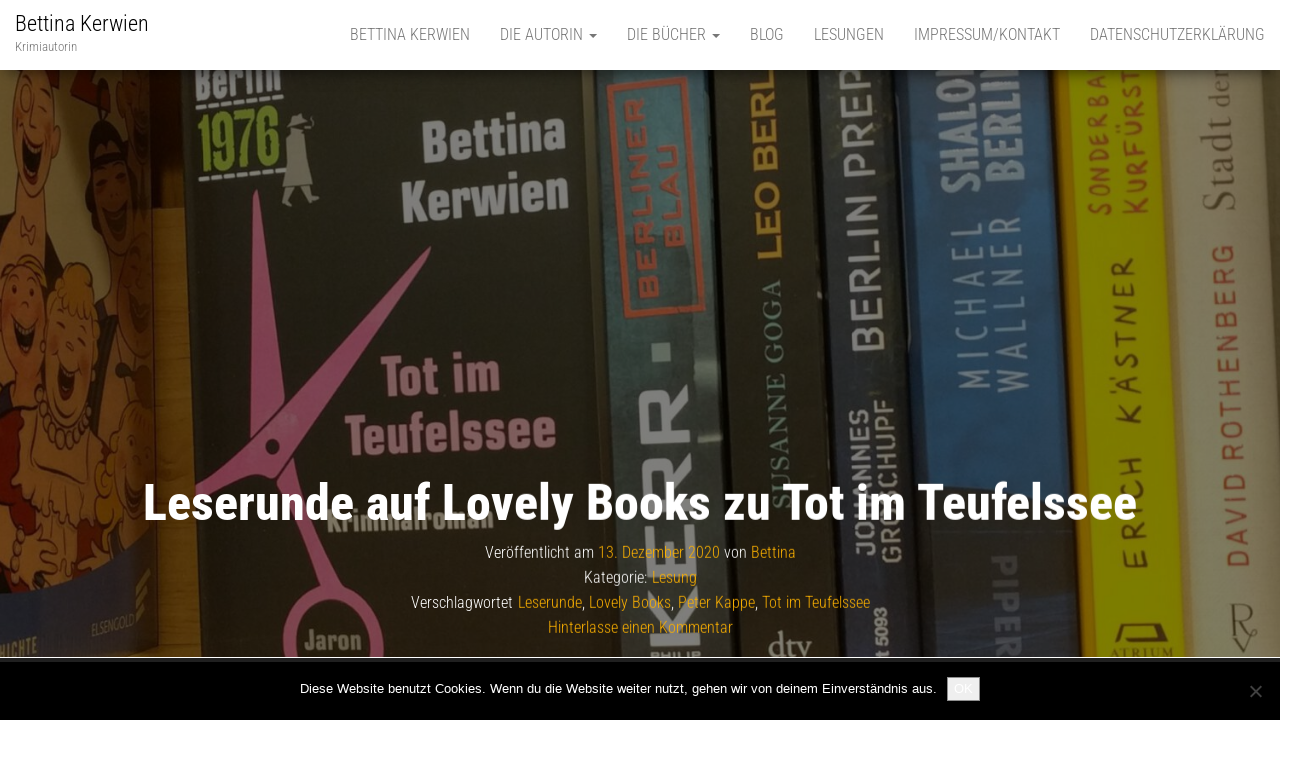

--- FILE ---
content_type: text/html; charset=UTF-8
request_url: https://bettinakerwien.de/leserunde-auf-lovely-books-zu-tot-im-teufelssee/
body_size: 53002
content:
<!DOCTYPE html>
<html lang="de">
    <head>
        <meta http-equiv="content-type" content="text/html; charset=UTF-8" />
        <meta http-equiv="X-UA-Compatible" content="IE=edge">
        <meta name="viewport" content="width=device-width, initial-scale=1">
        <link rel="pingback" href="https://bettinakerwien.de/xmlrpc.php" />
        <title>Leserunde auf Lovely Books zu Tot im Teufelssee &#8211; Bettina Kerwien</title>
<meta name='robots' content='max-image-preview:large' />
	<style>img:is([sizes="auto" i], [sizes^="auto," i]) { contain-intrinsic-size: 3000px 1500px }</style>
	
<link rel="alternate" type="application/rss+xml" title="Bettina Kerwien &raquo; Feed" href="https://bettinakerwien.de/feed/" />
<link rel="alternate" type="application/rss+xml" title="Bettina Kerwien &raquo; Kommentar-Feed" href="https://bettinakerwien.de/comments/feed/" />
<link rel="alternate" type="application/rss+xml" title="Bettina Kerwien &raquo; Leserunde auf Lovely Books zu Tot im Teufelssee-Kommentar-Feed" href="https://bettinakerwien.de/leserunde-auf-lovely-books-zu-tot-im-teufelssee/feed/" />
<link rel='stylesheet' id='wp-block-library-css' href='https://bettinakerwien.de/wp-includes/css/dist/block-library/style.min.css?ver=6.7.4' type='text/css' media='all' />
<style id='classic-theme-styles-inline-css' type='text/css'>
/*! This file is auto-generated */
.wp-block-button__link{color:#fff;background-color:#32373c;border-radius:9999px;box-shadow:none;text-decoration:none;padding:calc(.667em + 2px) calc(1.333em + 2px);font-size:1.125em}.wp-block-file__button{background:#32373c;color:#fff;text-decoration:none}
</style>
<style id='global-styles-inline-css' type='text/css'>
:root{--wp--preset--aspect-ratio--square: 1;--wp--preset--aspect-ratio--4-3: 4/3;--wp--preset--aspect-ratio--3-4: 3/4;--wp--preset--aspect-ratio--3-2: 3/2;--wp--preset--aspect-ratio--2-3: 2/3;--wp--preset--aspect-ratio--16-9: 16/9;--wp--preset--aspect-ratio--9-16: 9/16;--wp--preset--color--black: #000000;--wp--preset--color--cyan-bluish-gray: #abb8c3;--wp--preset--color--white: #ffffff;--wp--preset--color--pale-pink: #f78da7;--wp--preset--color--vivid-red: #cf2e2e;--wp--preset--color--luminous-vivid-orange: #ff6900;--wp--preset--color--luminous-vivid-amber: #fcb900;--wp--preset--color--light-green-cyan: #7bdcb5;--wp--preset--color--vivid-green-cyan: #00d084;--wp--preset--color--pale-cyan-blue: #8ed1fc;--wp--preset--color--vivid-cyan-blue: #0693e3;--wp--preset--color--vivid-purple: #9b51e0;--wp--preset--gradient--vivid-cyan-blue-to-vivid-purple: linear-gradient(135deg,rgba(6,147,227,1) 0%,rgb(155,81,224) 100%);--wp--preset--gradient--light-green-cyan-to-vivid-green-cyan: linear-gradient(135deg,rgb(122,220,180) 0%,rgb(0,208,130) 100%);--wp--preset--gradient--luminous-vivid-amber-to-luminous-vivid-orange: linear-gradient(135deg,rgba(252,185,0,1) 0%,rgba(255,105,0,1) 100%);--wp--preset--gradient--luminous-vivid-orange-to-vivid-red: linear-gradient(135deg,rgba(255,105,0,1) 0%,rgb(207,46,46) 100%);--wp--preset--gradient--very-light-gray-to-cyan-bluish-gray: linear-gradient(135deg,rgb(238,238,238) 0%,rgb(169,184,195) 100%);--wp--preset--gradient--cool-to-warm-spectrum: linear-gradient(135deg,rgb(74,234,220) 0%,rgb(151,120,209) 20%,rgb(207,42,186) 40%,rgb(238,44,130) 60%,rgb(251,105,98) 80%,rgb(254,248,76) 100%);--wp--preset--gradient--blush-light-purple: linear-gradient(135deg,rgb(255,206,236) 0%,rgb(152,150,240) 100%);--wp--preset--gradient--blush-bordeaux: linear-gradient(135deg,rgb(254,205,165) 0%,rgb(254,45,45) 50%,rgb(107,0,62) 100%);--wp--preset--gradient--luminous-dusk: linear-gradient(135deg,rgb(255,203,112) 0%,rgb(199,81,192) 50%,rgb(65,88,208) 100%);--wp--preset--gradient--pale-ocean: linear-gradient(135deg,rgb(255,245,203) 0%,rgb(182,227,212) 50%,rgb(51,167,181) 100%);--wp--preset--gradient--electric-grass: linear-gradient(135deg,rgb(202,248,128) 0%,rgb(113,206,126) 100%);--wp--preset--gradient--midnight: linear-gradient(135deg,rgb(2,3,129) 0%,rgb(40,116,252) 100%);--wp--preset--font-size--small: 13px;--wp--preset--font-size--medium: 20px;--wp--preset--font-size--large: 36px;--wp--preset--font-size--x-large: 42px;--wp--preset--spacing--20: 0.44rem;--wp--preset--spacing--30: 0.67rem;--wp--preset--spacing--40: 1rem;--wp--preset--spacing--50: 1.5rem;--wp--preset--spacing--60: 2.25rem;--wp--preset--spacing--70: 3.38rem;--wp--preset--spacing--80: 5.06rem;--wp--preset--shadow--natural: 6px 6px 9px rgba(0, 0, 0, 0.2);--wp--preset--shadow--deep: 12px 12px 50px rgba(0, 0, 0, 0.4);--wp--preset--shadow--sharp: 6px 6px 0px rgba(0, 0, 0, 0.2);--wp--preset--shadow--outlined: 6px 6px 0px -3px rgba(255, 255, 255, 1), 6px 6px rgba(0, 0, 0, 1);--wp--preset--shadow--crisp: 6px 6px 0px rgba(0, 0, 0, 1);}:where(.is-layout-flex){gap: 0.5em;}:where(.is-layout-grid){gap: 0.5em;}body .is-layout-flex{display: flex;}.is-layout-flex{flex-wrap: wrap;align-items: center;}.is-layout-flex > :is(*, div){margin: 0;}body .is-layout-grid{display: grid;}.is-layout-grid > :is(*, div){margin: 0;}:where(.wp-block-columns.is-layout-flex){gap: 2em;}:where(.wp-block-columns.is-layout-grid){gap: 2em;}:where(.wp-block-post-template.is-layout-flex){gap: 1.25em;}:where(.wp-block-post-template.is-layout-grid){gap: 1.25em;}.has-black-color{color: var(--wp--preset--color--black) !important;}.has-cyan-bluish-gray-color{color: var(--wp--preset--color--cyan-bluish-gray) !important;}.has-white-color{color: var(--wp--preset--color--white) !important;}.has-pale-pink-color{color: var(--wp--preset--color--pale-pink) !important;}.has-vivid-red-color{color: var(--wp--preset--color--vivid-red) !important;}.has-luminous-vivid-orange-color{color: var(--wp--preset--color--luminous-vivid-orange) !important;}.has-luminous-vivid-amber-color{color: var(--wp--preset--color--luminous-vivid-amber) !important;}.has-light-green-cyan-color{color: var(--wp--preset--color--light-green-cyan) !important;}.has-vivid-green-cyan-color{color: var(--wp--preset--color--vivid-green-cyan) !important;}.has-pale-cyan-blue-color{color: var(--wp--preset--color--pale-cyan-blue) !important;}.has-vivid-cyan-blue-color{color: var(--wp--preset--color--vivid-cyan-blue) !important;}.has-vivid-purple-color{color: var(--wp--preset--color--vivid-purple) !important;}.has-black-background-color{background-color: var(--wp--preset--color--black) !important;}.has-cyan-bluish-gray-background-color{background-color: var(--wp--preset--color--cyan-bluish-gray) !important;}.has-white-background-color{background-color: var(--wp--preset--color--white) !important;}.has-pale-pink-background-color{background-color: var(--wp--preset--color--pale-pink) !important;}.has-vivid-red-background-color{background-color: var(--wp--preset--color--vivid-red) !important;}.has-luminous-vivid-orange-background-color{background-color: var(--wp--preset--color--luminous-vivid-orange) !important;}.has-luminous-vivid-amber-background-color{background-color: var(--wp--preset--color--luminous-vivid-amber) !important;}.has-light-green-cyan-background-color{background-color: var(--wp--preset--color--light-green-cyan) !important;}.has-vivid-green-cyan-background-color{background-color: var(--wp--preset--color--vivid-green-cyan) !important;}.has-pale-cyan-blue-background-color{background-color: var(--wp--preset--color--pale-cyan-blue) !important;}.has-vivid-cyan-blue-background-color{background-color: var(--wp--preset--color--vivid-cyan-blue) !important;}.has-vivid-purple-background-color{background-color: var(--wp--preset--color--vivid-purple) !important;}.has-black-border-color{border-color: var(--wp--preset--color--black) !important;}.has-cyan-bluish-gray-border-color{border-color: var(--wp--preset--color--cyan-bluish-gray) !important;}.has-white-border-color{border-color: var(--wp--preset--color--white) !important;}.has-pale-pink-border-color{border-color: var(--wp--preset--color--pale-pink) !important;}.has-vivid-red-border-color{border-color: var(--wp--preset--color--vivid-red) !important;}.has-luminous-vivid-orange-border-color{border-color: var(--wp--preset--color--luminous-vivid-orange) !important;}.has-luminous-vivid-amber-border-color{border-color: var(--wp--preset--color--luminous-vivid-amber) !important;}.has-light-green-cyan-border-color{border-color: var(--wp--preset--color--light-green-cyan) !important;}.has-vivid-green-cyan-border-color{border-color: var(--wp--preset--color--vivid-green-cyan) !important;}.has-pale-cyan-blue-border-color{border-color: var(--wp--preset--color--pale-cyan-blue) !important;}.has-vivid-cyan-blue-border-color{border-color: var(--wp--preset--color--vivid-cyan-blue) !important;}.has-vivid-purple-border-color{border-color: var(--wp--preset--color--vivid-purple) !important;}.has-vivid-cyan-blue-to-vivid-purple-gradient-background{background: var(--wp--preset--gradient--vivid-cyan-blue-to-vivid-purple) !important;}.has-light-green-cyan-to-vivid-green-cyan-gradient-background{background: var(--wp--preset--gradient--light-green-cyan-to-vivid-green-cyan) !important;}.has-luminous-vivid-amber-to-luminous-vivid-orange-gradient-background{background: var(--wp--preset--gradient--luminous-vivid-amber-to-luminous-vivid-orange) !important;}.has-luminous-vivid-orange-to-vivid-red-gradient-background{background: var(--wp--preset--gradient--luminous-vivid-orange-to-vivid-red) !important;}.has-very-light-gray-to-cyan-bluish-gray-gradient-background{background: var(--wp--preset--gradient--very-light-gray-to-cyan-bluish-gray) !important;}.has-cool-to-warm-spectrum-gradient-background{background: var(--wp--preset--gradient--cool-to-warm-spectrum) !important;}.has-blush-light-purple-gradient-background{background: var(--wp--preset--gradient--blush-light-purple) !important;}.has-blush-bordeaux-gradient-background{background: var(--wp--preset--gradient--blush-bordeaux) !important;}.has-luminous-dusk-gradient-background{background: var(--wp--preset--gradient--luminous-dusk) !important;}.has-pale-ocean-gradient-background{background: var(--wp--preset--gradient--pale-ocean) !important;}.has-electric-grass-gradient-background{background: var(--wp--preset--gradient--electric-grass) !important;}.has-midnight-gradient-background{background: var(--wp--preset--gradient--midnight) !important;}.has-small-font-size{font-size: var(--wp--preset--font-size--small) !important;}.has-medium-font-size{font-size: var(--wp--preset--font-size--medium) !important;}.has-large-font-size{font-size: var(--wp--preset--font-size--large) !important;}.has-x-large-font-size{font-size: var(--wp--preset--font-size--x-large) !important;}
:where(.wp-block-post-template.is-layout-flex){gap: 1.25em;}:where(.wp-block-post-template.is-layout-grid){gap: 1.25em;}
:where(.wp-block-columns.is-layout-flex){gap: 2em;}:where(.wp-block-columns.is-layout-grid){gap: 2em;}
:root :where(.wp-block-pullquote){font-size: 1.5em;line-height: 1.6;}
</style>
<link rel='stylesheet' id='cookie-notice-front-css' href='https://bettinakerwien.de/wp-content/plugins/cookie-notice/css/front.min.css?ver=2.5.8' type='text/css' media='all' />
<link rel='stylesheet' id='bootstrap-css' href='https://bettinakerwien.de/wp-content/themes/bulk/css/bootstrap.css?ver=3.3.7' type='text/css' media='all' />
<link rel='stylesheet' id='bulk-stylesheet-css' href='https://bettinakerwien.de/wp-content/themes/bulk/style.css?ver=6.7.4' type='text/css' media='all' />
<link rel='stylesheet' id='bulk-blog-style-css' href='https://bettinakerwien.de/wp-content/themes/bulk-blog/style.css?ver=6.7.4' type='text/css' media='all' />
<link rel='stylesheet' id='bulk-fonts-css' href='//bettinakerwien.de/wp-content/uploads/omgf/bulk-fonts/bulk-fonts.css?ver=1665061297' type='text/css' media='all' />
<link rel='stylesheet' id='font-awesome-css' href='https://bettinakerwien.de/wp-content/themes/bulk/css/font-awesome.min.css?ver=4.7.0' type='text/css' media='all' />
<link rel='stylesheet' id='moove_gdpr_frontend-css' href='https://bettinakerwien.de/wp-content/plugins/gdpr-cookie-compliance/dist/styles/gdpr-main.css?ver=5.0.9' type='text/css' media='all' />
<style id='moove_gdpr_frontend-inline-css' type='text/css'>
#moove_gdpr_cookie_modal,#moove_gdpr_cookie_info_bar,.gdpr_cookie_settings_shortcode_content{font-family:&#039;Nunito&#039;,sans-serif}#moove_gdpr_save_popup_settings_button{background-color:#373737;color:#fff}#moove_gdpr_save_popup_settings_button:hover{background-color:#000}#moove_gdpr_cookie_info_bar .moove-gdpr-info-bar-container .moove-gdpr-info-bar-content a.mgbutton,#moove_gdpr_cookie_info_bar .moove-gdpr-info-bar-container .moove-gdpr-info-bar-content button.mgbutton{background-color:#0C4DA2}#moove_gdpr_cookie_modal .moove-gdpr-modal-content .moove-gdpr-modal-footer-content .moove-gdpr-button-holder a.mgbutton,#moove_gdpr_cookie_modal .moove-gdpr-modal-content .moove-gdpr-modal-footer-content .moove-gdpr-button-holder button.mgbutton,.gdpr_cookie_settings_shortcode_content .gdpr-shr-button.button-green{background-color:#0C4DA2;border-color:#0C4DA2}#moove_gdpr_cookie_modal .moove-gdpr-modal-content .moove-gdpr-modal-footer-content .moove-gdpr-button-holder a.mgbutton:hover,#moove_gdpr_cookie_modal .moove-gdpr-modal-content .moove-gdpr-modal-footer-content .moove-gdpr-button-holder button.mgbutton:hover,.gdpr_cookie_settings_shortcode_content .gdpr-shr-button.button-green:hover{background-color:#fff;color:#0C4DA2}#moove_gdpr_cookie_modal .moove-gdpr-modal-content .moove-gdpr-modal-close i,#moove_gdpr_cookie_modal .moove-gdpr-modal-content .moove-gdpr-modal-close span.gdpr-icon{background-color:#0C4DA2;border:1px solid #0C4DA2}#moove_gdpr_cookie_info_bar span.moove-gdpr-infobar-allow-all.focus-g,#moove_gdpr_cookie_info_bar span.moove-gdpr-infobar-allow-all:focus,#moove_gdpr_cookie_info_bar button.moove-gdpr-infobar-allow-all.focus-g,#moove_gdpr_cookie_info_bar button.moove-gdpr-infobar-allow-all:focus,#moove_gdpr_cookie_info_bar span.moove-gdpr-infobar-reject-btn.focus-g,#moove_gdpr_cookie_info_bar span.moove-gdpr-infobar-reject-btn:focus,#moove_gdpr_cookie_info_bar button.moove-gdpr-infobar-reject-btn.focus-g,#moove_gdpr_cookie_info_bar button.moove-gdpr-infobar-reject-btn:focus,#moove_gdpr_cookie_info_bar span.change-settings-button.focus-g,#moove_gdpr_cookie_info_bar span.change-settings-button:focus,#moove_gdpr_cookie_info_bar button.change-settings-button.focus-g,#moove_gdpr_cookie_info_bar button.change-settings-button:focus{-webkit-box-shadow:0 0 1px 3px #0C4DA2;-moz-box-shadow:0 0 1px 3px #0C4DA2;box-shadow:0 0 1px 3px #0C4DA2}#moove_gdpr_cookie_modal .moove-gdpr-modal-content .moove-gdpr-modal-close i:hover,#moove_gdpr_cookie_modal .moove-gdpr-modal-content .moove-gdpr-modal-close span.gdpr-icon:hover,#moove_gdpr_cookie_info_bar span[data-href]>u.change-settings-button{color:#0C4DA2}#moove_gdpr_cookie_modal .moove-gdpr-modal-content .moove-gdpr-modal-left-content #moove-gdpr-menu li.menu-item-selected a span.gdpr-icon,#moove_gdpr_cookie_modal .moove-gdpr-modal-content .moove-gdpr-modal-left-content #moove-gdpr-menu li.menu-item-selected button span.gdpr-icon{color:inherit}#moove_gdpr_cookie_modal .moove-gdpr-modal-content .moove-gdpr-modal-left-content #moove-gdpr-menu li a span.gdpr-icon,#moove_gdpr_cookie_modal .moove-gdpr-modal-content .moove-gdpr-modal-left-content #moove-gdpr-menu li button span.gdpr-icon{color:inherit}#moove_gdpr_cookie_modal .gdpr-acc-link{line-height:0;font-size:0;color:transparent;position:absolute}#moove_gdpr_cookie_modal .moove-gdpr-modal-content .moove-gdpr-modal-close:hover i,#moove_gdpr_cookie_modal .moove-gdpr-modal-content .moove-gdpr-modal-left-content #moove-gdpr-menu li a,#moove_gdpr_cookie_modal .moove-gdpr-modal-content .moove-gdpr-modal-left-content #moove-gdpr-menu li button,#moove_gdpr_cookie_modal .moove-gdpr-modal-content .moove-gdpr-modal-left-content #moove-gdpr-menu li button i,#moove_gdpr_cookie_modal .moove-gdpr-modal-content .moove-gdpr-modal-left-content #moove-gdpr-menu li a i,#moove_gdpr_cookie_modal .moove-gdpr-modal-content .moove-gdpr-tab-main .moove-gdpr-tab-main-content a:hover,#moove_gdpr_cookie_info_bar.moove-gdpr-dark-scheme .moove-gdpr-info-bar-container .moove-gdpr-info-bar-content a.mgbutton:hover,#moove_gdpr_cookie_info_bar.moove-gdpr-dark-scheme .moove-gdpr-info-bar-container .moove-gdpr-info-bar-content button.mgbutton:hover,#moove_gdpr_cookie_info_bar.moove-gdpr-dark-scheme .moove-gdpr-info-bar-container .moove-gdpr-info-bar-content a:hover,#moove_gdpr_cookie_info_bar.moove-gdpr-dark-scheme .moove-gdpr-info-bar-container .moove-gdpr-info-bar-content button:hover,#moove_gdpr_cookie_info_bar.moove-gdpr-dark-scheme .moove-gdpr-info-bar-container .moove-gdpr-info-bar-content span.change-settings-button:hover,#moove_gdpr_cookie_info_bar.moove-gdpr-dark-scheme .moove-gdpr-info-bar-container .moove-gdpr-info-bar-content button.change-settings-button:hover,#moove_gdpr_cookie_info_bar.moove-gdpr-dark-scheme .moove-gdpr-info-bar-container .moove-gdpr-info-bar-content u.change-settings-button:hover,#moove_gdpr_cookie_info_bar span[data-href]>u.change-settings-button,#moove_gdpr_cookie_info_bar.moove-gdpr-dark-scheme .moove-gdpr-info-bar-container .moove-gdpr-info-bar-content a.mgbutton.focus-g,#moove_gdpr_cookie_info_bar.moove-gdpr-dark-scheme .moove-gdpr-info-bar-container .moove-gdpr-info-bar-content button.mgbutton.focus-g,#moove_gdpr_cookie_info_bar.moove-gdpr-dark-scheme .moove-gdpr-info-bar-container .moove-gdpr-info-bar-content a.focus-g,#moove_gdpr_cookie_info_bar.moove-gdpr-dark-scheme .moove-gdpr-info-bar-container .moove-gdpr-info-bar-content button.focus-g,#moove_gdpr_cookie_info_bar.moove-gdpr-dark-scheme .moove-gdpr-info-bar-container .moove-gdpr-info-bar-content a.mgbutton:focus,#moove_gdpr_cookie_info_bar.moove-gdpr-dark-scheme .moove-gdpr-info-bar-container .moove-gdpr-info-bar-content button.mgbutton:focus,#moove_gdpr_cookie_info_bar.moove-gdpr-dark-scheme .moove-gdpr-info-bar-container .moove-gdpr-info-bar-content a:focus,#moove_gdpr_cookie_info_bar.moove-gdpr-dark-scheme .moove-gdpr-info-bar-container .moove-gdpr-info-bar-content button:focus,#moove_gdpr_cookie_info_bar.moove-gdpr-dark-scheme .moove-gdpr-info-bar-container .moove-gdpr-info-bar-content span.change-settings-button.focus-g,span.change-settings-button:focus,button.change-settings-button.focus-g,button.change-settings-button:focus,#moove_gdpr_cookie_info_bar.moove-gdpr-dark-scheme .moove-gdpr-info-bar-container .moove-gdpr-info-bar-content u.change-settings-button.focus-g,#moove_gdpr_cookie_info_bar.moove-gdpr-dark-scheme .moove-gdpr-info-bar-container .moove-gdpr-info-bar-content u.change-settings-button:focus{color:#0C4DA2}#moove_gdpr_cookie_modal .moove-gdpr-branding.focus-g span,#moove_gdpr_cookie_modal .moove-gdpr-modal-content .moove-gdpr-tab-main a.focus-g,#moove_gdpr_cookie_modal .moove-gdpr-modal-content .moove-gdpr-tab-main .gdpr-cd-details-toggle.focus-g{color:#0C4DA2}#moove_gdpr_cookie_modal.gdpr_lightbox-hide{display:none}
</style>
<script type="text/javascript" id="cookie-notice-front-js-before">
/* <![CDATA[ */
var cnArgs = {"ajaxUrl":"https:\/\/bettinakerwien.de\/wp-admin\/admin-ajax.php","nonce":"1dd3965541","hideEffect":"fade","position":"bottom","onScroll":false,"onScrollOffset":100,"onClick":false,"cookieName":"cookie_notice_accepted","cookieTime":2592000,"cookieTimeRejected":2592000,"globalCookie":false,"redirection":false,"cache":false,"revokeCookies":false,"revokeCookiesOpt":"automatic"};
/* ]]> */
</script>
<script type="text/javascript" src="https://bettinakerwien.de/wp-content/plugins/cookie-notice/js/front.min.js?ver=2.5.8" id="cookie-notice-front-js"></script>
<script type="text/javascript" src="https://bettinakerwien.de/wp-includes/js/jquery/jquery.min.js?ver=3.7.1" id="jquery-core-js"></script>
<script type="text/javascript" src="https://bettinakerwien.de/wp-includes/js/jquery/jquery-migrate.min.js?ver=3.4.1" id="jquery-migrate-js"></script>
<link rel="https://api.w.org/" href="https://bettinakerwien.de/wp-json/" /><link rel="alternate" title="JSON" type="application/json" href="https://bettinakerwien.de/wp-json/wp/v2/posts/322" /><link rel="EditURI" type="application/rsd+xml" title="RSD" href="https://bettinakerwien.de/xmlrpc.php?rsd" />
<meta name="generator" content="WordPress 6.7.4" />
<link rel="canonical" href="https://bettinakerwien.de/leserunde-auf-lovely-books-zu-tot-im-teufelssee/" />
<link rel='shortlink' href='https://bettinakerwien.de/?p=322' />
<link rel="alternate" title="oEmbed (JSON)" type="application/json+oembed" href="https://bettinakerwien.de/wp-json/oembed/1.0/embed?url=https%3A%2F%2Fbettinakerwien.de%2Fleserunde-auf-lovely-books-zu-tot-im-teufelssee%2F" />
<link rel="alternate" title="oEmbed (XML)" type="text/xml+oembed" href="https://bettinakerwien.de/wp-json/oembed/1.0/embed?url=https%3A%2F%2Fbettinakerwien.de%2Fleserunde-auf-lovely-books-zu-tot-im-teufelssee%2F&#038;format=xml" />
    </head>
    <body id="blog" class="post-template-default single single-post postid-322 single-format-standard cookies-not-set">
                <div class="main-menu">
    <nav id="site-navigation" class="navbar navbar-default navbar-fixed-top">     
        <div class="container">   
            <div class="navbar-header">
                                    <div id="main-menu-panel" class="open-panel" data-panel="main-menu-panel">
                        <span></span>
                        <span></span>
                        <span></span>
                    </div>
                                <div class="site-header" >
                    <div class="site-branding-logo">
                                            </div>
                    <div class="site-branding-text navbar-brand">
                                                    <p class="site-title"><a href="https://bettinakerwien.de/" rel="home">Bettina Kerwien</a></p>
                        
                                                    <p class="site-description">
                                Krimiautorin                            </p>
                                            </div><!-- .site-branding-text -->
                </div>
            </div>  
            <div class="menu-container"><ul id="menu-menu-1" class="nav navbar-nav navbar-right"><li id="menu-item-128" class="menu-item menu-item-type-post_type menu-item-object-page menu-item-home menu-item-128"><a title="Bettina Kerwien" href="https://bettinakerwien.de/">Bettina Kerwien</a></li>
<li id="menu-item-37" class="menu-item menu-item-type-post_type menu-item-object-page menu-item-has-children menu-item-37 dropdown"><a title="Die Autorin" href="https://bettinakerwien.de/die-autorin/" data-toggle="dropdown" class="dropdown-toggle">Die Autorin <span class="caret"></span></a>
<ul role="menu" class=" dropdown-menu">
	<li id="menu-item-38" class="menu-item menu-item-type-post_type menu-item-object-page menu-item-38"><a title="Interview mit Clue Writing" href="https://bettinakerwien.de/die-autorin/interview-mit-clue-writing/">Interview mit Clue Writing</a></li>
</ul>
</li>
<li id="menu-item-39" class="menu-item menu-item-type-post_type menu-item-object-page menu-item-has-children menu-item-39 dropdown"><a title="Die Bücher" href="https://bettinakerwien.de/die-buecher/" data-toggle="dropdown" class="dropdown-toggle">Die Bücher <span class="caret"></span></a>
<ul role="menu" class=" dropdown-menu">
	<li id="menu-item-572" class="menu-item menu-item-type-post_type menu-item-object-page menu-item-572"><a title="Agentenfieber (Ein Kappe Krimi)" href="https://bettinakerwien.de/die-buecher/agentenfieber-ein-kappe-krimi/">Agentenfieber (Ein Kappe Krimi)</a></li>
	<li id="menu-item-441" class="menu-item menu-item-type-post_type menu-item-object-page menu-item-441"><a title="Tiergarten Blues (Ein Kappe Krimi)" href="https://bettinakerwien.de/die-buecher/tiergarten-blues-ein-kappe-krimi/">Tiergarten Blues (Ein Kappe Krimi)</a></li>
	<li id="menu-item-247" class="menu-item menu-item-type-post_type menu-item-object-page menu-item-247"><a title="Tot im Teufelssee (Ein Kappe Krimi)" href="https://bettinakerwien.de/die-buecher/tot-im-teufelssee/">Tot im Teufelssee (Ein Kappe Krimi)</a></li>
	<li id="menu-item-176" class="menu-item menu-item-type-post_type menu-item-object-page menu-item-176"><a title="Au Revoir, Tegel (Ein Kappe Krimi)" href="https://bettinakerwien.de/die-buecher/au-revoir-tegel/">Au Revoir, Tegel (Ein Kappe Krimi)</a></li>
	<li id="menu-item-40" class="menu-item menu-item-type-post_type menu-item-object-page menu-item-40"><a title="Mitternachtsnotar (Berlin-Krimi)" href="https://bettinakerwien.de/die-buecher/mitternachtsnotar-berlin-krimi/">Mitternachtsnotar (Berlin-Krimi)</a></li>
	<li id="menu-item-41" class="menu-item menu-item-type-post_type menu-item-object-page menu-item-41"><a title="Märzwinter (Berlin Krimi)" href="https://bettinakerwien.de/die-buecher/maerzwinter-berlin-krimi/">Märzwinter (Berlin Krimi)</a></li>
	<li id="menu-item-42" class="menu-item menu-item-type-post_type menu-item-object-page menu-item-42"><a title="Machtfrage (Kriminalroman)" href="https://bettinakerwien.de/die-buecher/machtfrage-kriminalroman/">Machtfrage (Kriminalroman)</a></li>
	<li id="menu-item-43" class="menu-item menu-item-type-post_type menu-item-object-page menu-item-43"><a title="Ladies Night (Sexy Stories)" href="https://bettinakerwien.de/die-buecher/ladies-night-sexy-stories/">Ladies Night (Sexy Stories)</a></li>
</ul>
</li>
<li id="menu-item-127" class="menu-item menu-item-type-post_type menu-item-object-page current_page_parent menu-item-127"><a title="Blog" href="https://bettinakerwien.de/blog/">Blog</a></li>
<li id="menu-item-44" class="menu-item menu-item-type-post_type menu-item-object-page menu-item-44"><a title="Lesungen" href="https://bettinakerwien.de/lesungen/">Lesungen</a></li>
<li id="menu-item-45" class="menu-item menu-item-type-post_type menu-item-object-page menu-item-45"><a title="Impressum/Kontakt" href="https://bettinakerwien.de/impressum-kontakt/">Impressum/Kontakt</a></li>
<li id="menu-item-48" class="menu-item menu-item-type-post_type menu-item-object-page menu-item-48"><a title="Datenschutzerklärung" href="https://bettinakerwien.de/datenschutzerklaerung/">Datenschutzerklärung</a></li>
</ul></div>        </div>    
    </nav> 
</div>
        <div class="page-area">	

<div class="top-header text-center">
			<div class="single-image">
			<img width="2048" height="1535" src="https://bettinakerwien.de/wp-content/uploads/2020/11/123652529_2894412914213365_7167657915970280820_o.jpg" class="attachment-full size-full wp-post-image" alt="" decoding="async" fetchpriority="high" srcset="https://bettinakerwien.de/wp-content/uploads/2020/11/123652529_2894412914213365_7167657915970280820_o.jpg 2048w, https://bettinakerwien.de/wp-content/uploads/2020/11/123652529_2894412914213365_7167657915970280820_o-300x225.jpg 300w, https://bettinakerwien.de/wp-content/uploads/2020/11/123652529_2894412914213365_7167657915970280820_o-1024x768.jpg 1024w, https://bettinakerwien.de/wp-content/uploads/2020/11/123652529_2894412914213365_7167657915970280820_o-768x576.jpg 768w, https://bettinakerwien.de/wp-content/uploads/2020/11/123652529_2894412914213365_7167657915970280820_o-1536x1151.jpg 1536w" sizes="(max-width: 2048px) 100vw, 2048px" />		</div>
		<header class="header-title container">
		<h1 class="page-header">                                
			Leserunde auf Lovely Books zu Tot im Teufelssee                          
		</h1>
		<div class="post-meta">
						<span class="posted-on">Veröffentlicht am <a href="https://bettinakerwien.de/leserunde-auf-lovely-books-zu-tot-im-teufelssee/" rel="bookmark"><time class="entry-date published" datetime="2020-12-13T11:11:01+00:00">13. Dezember 2020</time><time class="updated" datetime="2020-12-13T11:15:13+00:00">13. Dezember 2020</time></a></span><span class="byline"> von <a href="https://bettinakerwien.de/author/bettina/">Bettina</a></span>			<div class="entry-footer"><div class="cat-links"><span class="space-right">Kategorie:</span><a href="https://bettinakerwien.de/category/lesung/">Lesung</a></div><div class="tags-links"><span class="space-right">Verschlagwortet</span><a href="https://bettinakerwien.de/tag/leserunde/">Leserunde</a>, <a href="https://bettinakerwien.de/tag/lovely-books/">Lovely Books</a>, <a href="https://bettinakerwien.de/tag/peter-kappe/">Peter Kappe</a>, <a href="https://bettinakerwien.de/tag/tot-im-teufelssee/">Tot im Teufelssee</a></div><div class="comments-template"><a href="https://bettinakerwien.de/leserunde-auf-lovely-books-zu-tot-im-teufelssee/#respond" class="comments-link" >Hinterlasse einen Kommentar</a></div></div>		</div>
			<div id="header-image-arrow">
		<a href="#bulk-content"><span></span></a>
	</div>
		</header>
</div>
<div id="bulk-content" class="container main-container" role="main">

<!-- start content container -->
<div class="row">      
	<article class="col-md-9">
		                         
				<div class="post-322 post type-post status-publish format-standard has-post-thumbnail hentry category-lesung tag-leserunde tag-lovely-books tag-peter-kappe tag-tot-im-teufelssee">
					<div class="single-content"> 
						<div class="single-entry-summary">
							<p>Liebe Lesenden, herzlich willkommen zu <a href="https://bettinakerwien.de/die-buecher/tot-im-teufelssee/">Tot im Teufelssee</a>, einen neuen Fall des Kommissars Peter Kappe.</p>
<p>Thematisch gibt es in diesem Buch für jeden etwas. Menschen lieben sich, verstehen sich aber nicht. Frauen möchten Karriere machen, stoßen aber an gläserne Decken. Kommissare möchten moderne Männer sein, sind damit aber überfordert &#8211; mit einem Wort: Es ist kompliziert.</p>
<p>Unser Mordkommissionsteam wird emotional ganz schön hart angefasst. Es ist verwirrend, es ist mehrdeutig und in einem Satz eben so, wie ich mich an die Siebziger erinnere. Alles wandelt sich, und nicht immer kommt man mit.</p>
<p>Ich würde mich aber freuen, wenn Ihr mit mir mitkommen würdet auf diese Zeitreise (ohne Maske) :-).</p>
<p>Ich lade Euch ein, mit mir gemeinsam den Text zu lesen und anschließend rezensieren würdet.</p>
<p>Der Jaron-Verlag stellt dafür 10 Exemplare des Buches zur Verfügung. Ich packe noch einmal 5 Exemplare drauf. Es gibt auch E-Books. Ich dachte mir so, Ihr schaut Euch das über die Feiertage in Ruhe an und bewerbt Euch bis zum 09.01.2021. Bitte weist darauf hin, ob Ihr ein E-Book möchtet.</p>
<p>Am Sonntag, den 10.01.2021 verlose ich dann die Freiexemplare und wir starten, wenn alle ihr Buch haben.</p>
<p>Hier geht es zur <a href="https://www.lovelybooks.de/autor/Bettina-Kerwien/Tot-im-Teufelssee-2413373238-w/leserunde/2805024566/2805046158/">Bewerbung/Leserunde auf Lovely Books</a>.</p>
<p>Seid Ihr dabei?</p>
<p>Ich freue mich auf Euch und wünsche Euch eine spannende Vorweihnachtszeit und schöne Feiertage!</p>
<p><img decoding="async" class="alignnone wp-image-327 size-medium" src="https://bettinakerwien.de/wp-content/uploads/2020/12/123913859_2748511188748519_3561234429421714664_o-240x300.jpg" alt="" width="240" height="300" srcset="https://bettinakerwien.de/wp-content/uploads/2020/12/123913859_2748511188748519_3561234429421714664_o-240x300.jpg 240w, https://bettinakerwien.de/wp-content/uploads/2020/12/123913859_2748511188748519_3561234429421714664_o-819x1024.jpg 819w, https://bettinakerwien.de/wp-content/uploads/2020/12/123913859_2748511188748519_3561234429421714664_o-768x960.jpg 768w, https://bettinakerwien.de/wp-content/uploads/2020/12/123913859_2748511188748519_3561234429421714664_o.jpg 1080w" sizes="(max-width: 240px) 100vw, 240px" /></p>
<div class="shariff shariff-align-flex-start shariff-widget-align-flex-start"><ul class="shariff-buttons theme-round orientation-horizontal buttonsize-medium"><li class="shariff-button mastodon shariff-nocustomcolor" style="background-color:#563ACC"><a href="https://s2f.kytta.dev/?text=Leserunde%20auf%20Lovely%20Books%20zu%20Tot%20im%20Teufelssee https%3A%2F%2Fbettinakerwien.de%2Fleserunde-auf-lovely-books-zu-tot-im-teufelssee%2F" title="Bei Mastodon teilen" aria-label="Bei Mastodon teilen" role="button" rel="noopener nofollow" class="shariff-link" style="; background-color:#6364FF; color:#fff" target="_blank"><span class="shariff-icon" style=""><svg width="75" height="79" viewBox="0 0 75 79" fill="none" xmlns="http://www.w3.org/2000/svg"><path d="M37.813-.025C32.462-.058 27.114.13 21.79.598c-8.544.621-17.214 5.58-20.203 13.931C-1.12 23.318.408 32.622.465 41.65c.375 7.316.943 14.78 3.392 21.73 4.365 9.465 14.781 14.537 24.782 15.385 7.64.698 15.761-.213 22.517-4.026a54.1 54.1 0 0 0 .01-6.232c-6.855 1.316-14.101 2.609-21.049 1.074-3.883-.88-6.876-4.237-7.25-8.215-1.53-3.988 3.78-.43 5.584-.883 9.048 1.224 18.282.776 27.303-.462 7.044-.837 14.26-4.788 16.65-11.833 2.263-6.135 1.215-12.79 1.698-19.177.06-3.84.09-7.692-.262-11.52C72.596 7.844 63.223.981 53.834.684a219.453 219.453 0 0 0-16.022-.71zm11.294 12.882c5.5-.067 10.801 4.143 11.67 9.653.338 1.48.471 3 .471 4.515v21.088h-8.357c-.07-7.588.153-15.182-.131-22.765-.587-4.368-7.04-5.747-9.672-2.397-2.422 3.04-1.47 7.155-1.67 10.735v6.392h-8.307c-.146-4.996.359-10.045-.404-15.002-1.108-4.218-7.809-5.565-10.094-1.666-1.685 3.046-.712 6.634-.976 9.936v14.767h-8.354c.109-8.165-.238-16.344.215-24.5.674-5.346 5.095-10.389 10.676-10.627 4.902-.739 10.103 2.038 12.053 6.631.375 1.435 1.76 1.932 1.994.084 1.844-3.704 5.501-6.739 9.785-6.771.367-.044.735-.068 1.101-.073z"/><defs><linearGradient id="paint0_linear_549_34" x1="37.0692" y1="0" x2="37.0692" y2="79" gradientUnits="userSpaceOnUse"><stop stop-color="#6364FF"/><stop offset="1" stop-color="#563ACC"/></linearGradient></defs></svg></span></a></li><li class="shariff-button facebook shariff-nocustomcolor" style="background-color:#4273c8"><a href="https://www.facebook.com/sharer/sharer.php?u=https%3A%2F%2Fbettinakerwien.de%2Fleserunde-auf-lovely-books-zu-tot-im-teufelssee%2F" title="Bei Facebook teilen" aria-label="Bei Facebook teilen" role="button" rel="nofollow" class="shariff-link" style="; background-color:#3b5998; color:#fff" target="_blank"><span class="shariff-icon" style=""><svg width="32px" height="20px" xmlns="http://www.w3.org/2000/svg" viewBox="0 0 18 32"><path fill="#3b5998" d="M17.1 0.2v4.7h-2.8q-1.5 0-2.1 0.6t-0.5 1.9v3.4h5.2l-0.7 5.3h-4.5v13.6h-5.5v-13.6h-4.5v-5.3h4.5v-3.9q0-3.3 1.9-5.2t5-1.8q2.6 0 4.1 0.2z"/></svg></span></a></li><li class="shariff-button linkedin shariff-nocustomcolor" style="background-color:#1488bf"><a href="https://www.linkedin.com/sharing/share-offsite/?url=https%3A%2F%2Fbettinakerwien.de%2Fleserunde-auf-lovely-books-zu-tot-im-teufelssee%2F" title="Bei LinkedIn teilen" aria-label="Bei LinkedIn teilen" role="button" rel="noopener nofollow" class="shariff-link" style="; background-color:#0077b5; color:#fff" target="_blank"><span class="shariff-icon" style=""><svg width="32px" height="20px" xmlns="http://www.w3.org/2000/svg" viewBox="0 0 27 32"><path fill="#0077b5" d="M6.2 11.2v17.7h-5.9v-17.7h5.9zM6.6 5.7q0 1.3-0.9 2.2t-2.4 0.9h0q-1.5 0-2.4-0.9t-0.9-2.2 0.9-2.2 2.4-0.9 2.4 0.9 0.9 2.2zM27.4 18.7v10.1h-5.9v-9.5q0-1.9-0.7-2.9t-2.3-1.1q-1.1 0-1.9 0.6t-1.2 1.5q-0.2 0.5-0.2 1.4v9.9h-5.9q0-7.1 0-11.6t0-5.3l0-0.9h5.9v2.6h0q0.4-0.6 0.7-1t1-0.9 1.6-0.8 2-0.3q3 0 4.9 2t1.9 6z"/></svg></span></a></li><li class="shariff-button info shariff-nocustomcolor" style="background-color:#eee"><a href="http://ct.de/-2467514" title="Weitere Informationen" aria-label="Weitere Informationen" role="button" rel="noopener " class="shariff-link" style="; background-color:#fff; color:#fff" target="_blank"><span class="shariff-icon" style=""><svg width="32px" height="20px" xmlns="http://www.w3.org/2000/svg" viewBox="0 0 11 32"><path fill="#999" d="M11.4 24v2.3q0 0.5-0.3 0.8t-0.8 0.4h-9.1q-0.5 0-0.8-0.4t-0.4-0.8v-2.3q0-0.5 0.4-0.8t0.8-0.4h1.1v-6.8h-1.1q-0.5 0-0.8-0.4t-0.4-0.8v-2.3q0-0.5 0.4-0.8t0.8-0.4h6.8q0.5 0 0.8 0.4t0.4 0.8v10.3h1.1q0.5 0 0.8 0.4t0.3 0.8zM9.2 3.4v3.4q0 0.5-0.4 0.8t-0.8 0.4h-4.6q-0.4 0-0.8-0.4t-0.4-0.8v-3.4q0-0.4 0.4-0.8t0.8-0.4h4.6q0.5 0 0.8 0.4t0.4 0.8z"/></svg></span></a></li></ul></div> 
						</div><!-- .single-entry-summary -->
						                                                           
					</div>
					<div class="single-footer row">
						<div class="col-md-4">
							<div class="postauthor-container">			  
	<div class="postauthor-title">
		<h4 class="about">
			Über den Autor		</h4>
		<div class="">
			<span class="fn">
				<a href="https://bettinakerwien.de/author/bettina/" title="Beiträge von Bettina" rel="author">Bettina</a>			</span>
		</div> 				
	</div>        	
	<div class="postauthor-content">	             						           
		<p>
					</p>					
	</div>	 		
</div>
						</div>
						<div class="col-md-8">
								<div class="comments-template">
			<div id="respond" class="comment-respond">
		<h3 id="reply-title" class="comment-reply-title">Schreibe einen Kommentar <small><a rel="nofollow" id="cancel-comment-reply-link" href="/leserunde-auf-lovely-books-zu-tot-im-teufelssee/#respond" style="display:none;">Antwort abbrechen</a></small></h3><form action="https://bettinakerwien.de/wp-comments-post.php" method="post" id="commentform" class="comment-form"><p class="comment-notes"><span id="email-notes">Deine E-Mail-Adresse wird nicht veröffentlicht.</span> <span class="required-field-message">Erforderliche Felder sind mit <span class="required">*</span> markiert</span></p><p class="comment-form-comment"><label for="comment">Kommentar <span class="required">*</span></label> <textarea autocomplete="new-password"  id="eb098c96b8"  name="eb098c96b8"   cols="45" rows="8" maxlength="65525" required="required"></textarea><textarea id="comment" aria-label="hp-comment" aria-hidden="true" name="comment" autocomplete="new-password" style="padding:0 !important;clip:rect(1px, 1px, 1px, 1px) !important;position:absolute !important;white-space:nowrap !important;height:1px !important;width:1px !important;overflow:hidden !important;" tabindex="-1"></textarea><script data-noptimize>document.getElementById("comment").setAttribute( "id", "ac21c0614d09cd93926332edaa77835d" );document.getElementById("eb098c96b8").setAttribute( "id", "comment" );</script></p><p class="comment-form-author"><label for="author">Name <span class="required">*</span></label> <input id="author" name="author" type="text" value="" size="30" maxlength="245" autocomplete="name" required="required" /></p>
<p class="comment-form-email"><label for="email">E-Mail <span class="required">*</span></label> <input id="email" name="email" type="text" value="" size="30" maxlength="100" aria-describedby="email-notes" autocomplete="email" required="required" /></p>
<p class="comment-form-url"><label for="url">Website</label> <input id="url" name="url" type="text" value="" size="30" maxlength="200" autocomplete="url" /></p>


  <p class="subscribe-to-doi-comments">
  <label for="subscribe"><input type="checkbox" name="subscribe" id="subscribe" value="subscribe" />Notify me of followup comments via e-mail</label>
  </p>


<p class="form-submit"><input name="submit" type="submit" id="submit" class="submit" value="Kommentar abschicken" /> <input type='hidden' name='comment_post_ID' value='322' id='comment_post_ID' />
<input type='hidden' name='comment_parent' id='comment_parent' value='0' />
</p></form>	</div><!-- #respond -->
		</div>
 
						</div>
					</div>
				</div>        
			        
		    
	</article> 

		<aside id="sidebar" class="col-md-3" role="complementary">
		<div id="media_image-10" class="widget widget_media_image"><h3 class="widget-title">Neu im Frühjahr 2024!</h3><img width="189" height="300" src="https://bettinakerwien.de/wp-content/uploads/2024/01/Kappe-1984-Hochgeboxt-U1-ok-189x300.jpg" class="image wp-image-599  attachment-medium size-medium" alt="" style="max-width: 100%; height: auto;" decoding="async" loading="lazy" srcset="https://bettinakerwien.de/wp-content/uploads/2024/01/Kappe-1984-Hochgeboxt-U1-ok-189x300.jpg 189w, https://bettinakerwien.de/wp-content/uploads/2024/01/Kappe-1984-Hochgeboxt-U1-ok-647x1024.jpg 647w, https://bettinakerwien.de/wp-content/uploads/2024/01/Kappe-1984-Hochgeboxt-U1-ok-768x1216.jpg 768w, https://bettinakerwien.de/wp-content/uploads/2024/01/Kappe-1984-Hochgeboxt-U1-ok-970x1536.jpg 970w, https://bettinakerwien.de/wp-content/uploads/2024/01/Kappe-1984-Hochgeboxt-U1-ok-1293x2048.jpg 1293w, https://bettinakerwien.de/wp-content/uploads/2024/01/Kappe-1984-Hochgeboxt-U1-ok.jpg 1417w" sizes="auto, (max-width: 189px) 100vw, 189px" /></div><div id="media_image-9" class="widget widget_media_image"><a href="https://bettinakerwien.de/die-buecher/agentenfieber-ein-kappe-krimi/"><img width="189" height="300" src="https://bettinakerwien.de/wp-content/uploads/2023/04/343344784_1496510214490694_8167076904446595323_n-189x300.jpg" class="image wp-image-570  attachment-medium size-medium" alt="" style="max-width: 100%; height: auto;" decoding="async" loading="lazy" srcset="https://bettinakerwien.de/wp-content/uploads/2023/04/343344784_1496510214490694_8167076904446595323_n-189x300.jpg 189w, https://bettinakerwien.de/wp-content/uploads/2023/04/343344784_1496510214490694_8167076904446595323_n-647x1024.jpg 647w, https://bettinakerwien.de/wp-content/uploads/2023/04/343344784_1496510214490694_8167076904446595323_n-768x1216.jpg 768w, https://bettinakerwien.de/wp-content/uploads/2023/04/343344784_1496510214490694_8167076904446595323_n-970x1536.jpg 970w, https://bettinakerwien.de/wp-content/uploads/2023/04/343344784_1496510214490694_8167076904446595323_n.jpg 1293w" sizes="auto, (max-width: 189px) 100vw, 189px" /></a></div><div id="media_image-8" class="widget widget_media_image"><a href="https://bettinakerwien.de/die-buecher/tiergarten-blues-ein-kappe-krimi/"><img width="180" height="281" src="https://bettinakerwien.de/wp-content/uploads/2021/11/2104kerwien.jpg" class="image wp-image-436  attachment-full size-full" alt="" style="max-width: 100%; height: auto;" decoding="async" loading="lazy" /></a></div><div id="media_image-7" class="widget widget_media_image"><a href="https://bettinakerwien.de/die-buecher/tot-im-teufelssee/"><img width="192" height="300" src="https://bettinakerwien.de/wp-content/uploads/2020/01/9783897738737_1575552357000_xxl-192x300.jpg" class="image wp-image-244  attachment-medium size-medium" alt="" style="max-width: 100%; height: auto;" decoding="async" loading="lazy" srcset="https://bettinakerwien.de/wp-content/uploads/2020/01/9783897738737_1575552357000_xxl-192x300.jpg 192w, https://bettinakerwien.de/wp-content/uploads/2020/01/9783897738737_1575552357000_xxl.jpg 520w" sizes="auto, (max-width: 192px) 100vw, 192px" /></a></div><div id="media_image-6" class="widget widget_media_image"><a href="https://bettinakerwien.de/die-buecher/au-revoir-tegel/"><img width="193" height="300" src="https://bettinakerwien.de/wp-content/uploads/2019/02/9783897738676_1544108618000_xxl-193x300.jpg" class="image wp-image-174  attachment-medium size-medium" alt="" style="max-width: 100%; height: auto;" decoding="async" loading="lazy" srcset="https://bettinakerwien.de/wp-content/uploads/2019/02/9783897738676_1544108618000_xxl-193x300.jpg 193w, https://bettinakerwien.de/wp-content/uploads/2019/02/9783897738676_1544108618000_xxl.jpg 260w" sizes="auto, (max-width: 193px) 100vw, 193px" /></a></div><div id="categories-2" class="widget widget_categories"><h3 class="widget-title">Mehr lesen:</h3>
			<ul>
					<li class="cat-item cat-item-41"><a href="https://bettinakerwien.de/category/kurzgeschichten/">Kurzgeschichten</a>
</li>
	<li class="cat-item cat-item-46"><a href="https://bettinakerwien.de/category/lesetipps/">Lesetipps</a>
</li>
	<li class="cat-item cat-item-3"><a href="https://bettinakerwien.de/category/lesung/">Lesung</a>
</li>
	<li class="cat-item cat-item-30"><a href="https://bettinakerwien.de/category/schreiben/">Schreiben</a>
</li>
			</ul>

			</div>	</aside>
</div>
<!-- end content container -->

 
</div>
<footer id="colophon" class="footer-credits container-fluid row">
	<div class="container">
		<p class="footer-credits-text text-center">
		Stolz präsentiert von <a href="https://de.wordpress.org/">WordPress</a>		<span class="sep"> | </span>
		Theme: <a href="https://themes4wp.com/theme/bulk-blog/">Bulk Blog</a>	</p> 
	 
	</div>	
</footer>
<!-- end main container -->
</div>
	<!--copyscapeskip-->
	<aside id="moove_gdpr_cookie_info_bar" class="moove-gdpr-info-bar-hidden moove-gdpr-align-center moove-gdpr-dark-scheme gdpr_infobar_postion_bottom" aria-label="GDPR Cookie-Banner" style="display: none;">
	<div class="moove-gdpr-info-bar-container">
		<div class="moove-gdpr-info-bar-content">
		
<div class="moove-gdpr-cookie-notice">
  <p>Wir verwenden Cookies, um dir die bestmögliche Erfahrung auf unserer Website zu bieten.</p><p>You can find out more about which cookies we are using or switch them off in <button  aria-haspopup="true" data-href="#moove_gdpr_cookie_modal" class="change-settings-button">settings</button>.</p></div>
<!--  .moove-gdpr-cookie-notice -->
		
<div class="moove-gdpr-button-holder">
			<button class="mgbutton moove-gdpr-infobar-allow-all gdpr-fbo-0" aria-label="Akzeptieren" >Akzeptieren</button>
		</div>
<!--  .button-container -->
		</div>
		<!-- moove-gdpr-info-bar-content -->
	</div>
	<!-- moove-gdpr-info-bar-container -->
	</aside>
	<!-- #moove_gdpr_cookie_info_bar -->
	<!--/copyscapeskip-->
<link rel='stylesheet' id='shariffcss-css' href='https://bettinakerwien.de/wp-content/plugins/shariff/css/shariff.min.css?ver=4.6.15' type='text/css' media='all' />
<script type="text/javascript" src="https://bettinakerwien.de/wp-content/themes/bulk/js/bootstrap.min.js?ver=3.3.7" id="bootstrap-js"></script>
<script type="text/javascript" src="https://bettinakerwien.de/wp-content/themes/bulk/js/customscript.js?ver=1.0.10" id="bulk-theme-js-js"></script>
<script type="text/javascript" id="moove_gdpr_frontend-js-extra">
/* <![CDATA[ */
var moove_frontend_gdpr_scripts = {"ajaxurl":"https:\/\/bettinakerwien.de\/wp-admin\/admin-ajax.php","post_id":"322","plugin_dir":"https:\/\/bettinakerwien.de\/wp-content\/plugins\/gdpr-cookie-compliance","show_icons":"all","is_page":"","ajax_cookie_removal":"false","strict_init":"2","enabled_default":{"strict":1,"third_party":0,"advanced":0,"performance":0,"preference":0},"geo_location":"false","force_reload":"false","is_single":"1","hide_save_btn":"false","current_user":"0","cookie_expiration":"365","script_delay":"2000","close_btn_action":"1","close_btn_rdr":"","scripts_defined":"{\"cache\":true,\"header\":\"\",\"body\":\"\",\"footer\":\"\",\"thirdparty\":{\"header\":\"\",\"body\":\"\",\"footer\":\"\"},\"strict\":{\"header\":\"\",\"body\":\"\",\"footer\":\"\"},\"advanced\":{\"header\":\"\",\"body\":\"\",\"footer\":\"\"}}","gdpr_scor":"true","wp_lang":"","wp_consent_api":"false","gdpr_nonce":"27d191035e"};
/* ]]> */
</script>
<script type="text/javascript" src="https://bettinakerwien.de/wp-content/plugins/gdpr-cookie-compliance/dist/scripts/main.js?ver=5.0.9" id="moove_gdpr_frontend-js"></script>
<script type="text/javascript" id="moove_gdpr_frontend-js-after">
/* <![CDATA[ */
var gdpr_consent__strict = "false"
var gdpr_consent__thirdparty = "false"
var gdpr_consent__advanced = "false"
var gdpr_consent__performance = "false"
var gdpr_consent__preference = "false"
var gdpr_consent__cookies = ""
/* ]]> */
</script>

    
	<!--copyscapeskip-->
	<!-- V1 -->
	<dialog id="moove_gdpr_cookie_modal" class="gdpr_lightbox-hide" aria-modal="true" aria-label="GDPR Einstellungsansicht">
	<div class="moove-gdpr-modal-content moove-clearfix logo-position-left moove_gdpr_modal_theme_v1">
		    
		<button class="moove-gdpr-modal-close" autofocus aria-label="GDPR Cookie-Einstellungen schließen">
			<span class="gdpr-sr-only">GDPR Cookie-Einstellungen schließen</span>
			<span class="gdpr-icon moovegdpr-arrow-close"></span>
		</button>
				<div class="moove-gdpr-modal-left-content">
		
<div class="moove-gdpr-company-logo-holder">
	<img src="https://bettinakerwien.de/wp-content/plugins/gdpr-cookie-compliance/dist/images/gdpr-logo.png" alt="Bettina Kerwien"   width="350"  height="233"  class="img-responsive" />
</div>
<!--  .moove-gdpr-company-logo-holder -->
		<ul id="moove-gdpr-menu">
			
<li class="menu-item-on menu-item-privacy_overview menu-item-selected">
	<button data-href="#privacy_overview" class="moove-gdpr-tab-nav" aria-label="Datenschutz-Übersicht">
	<span class="gdpr-nav-tab-title">Datenschutz-Übersicht</span>
	</button>
</li>

	<li class="menu-item-strict-necessary-cookies menu-item-off">
	<button data-href="#strict-necessary-cookies" class="moove-gdpr-tab-nav" aria-label="Unbedingt notwendige Cookies">
		<span class="gdpr-nav-tab-title">Unbedingt notwendige Cookies</span>
	</button>
	</li>





		</ul>
		
<div class="moove-gdpr-branding-cnt">
			<a href="https://wordpress.org/plugins/gdpr-cookie-compliance/" rel="noopener noreferrer" target="_blank" class='moove-gdpr-branding'>Powered by&nbsp; <span>GDPR Cookie Compliance</span></a>
		</div>
<!--  .moove-gdpr-branding -->
		</div>
		<!--  .moove-gdpr-modal-left-content -->
		<div class="moove-gdpr-modal-right-content">
		<div class="moove-gdpr-modal-title">
			 
		</div>
		<!-- .moove-gdpr-modal-ritle -->
		<div class="main-modal-content">

			<div class="moove-gdpr-tab-content">
			
<div id="privacy_overview" class="moove-gdpr-tab-main">
		<span class="tab-title">Datenschutz-Übersicht</span>
		<div class="moove-gdpr-tab-main-content">
	<p>Diese Website verwendet Cookies, damit wir dir die bestmögliche Benutzererfahrung bieten können. Cookie-Informationen werden in deinem Browser gespeichert und führen Funktionen aus, wie das Wiedererkennen von dir, wenn du auf unsere Website zurückkehrst, und hilft unserem Team zu verstehen, welche Abschnitte der Website für dich am interessantesten und nützlichsten sind.</p>
		</div>
	<!--  .moove-gdpr-tab-main-content -->

</div>
<!-- #privacy_overview -->
			
  <div id="strict-necessary-cookies" class="moove-gdpr-tab-main" style="display:none">
    <span class="tab-title">Unbedingt notwendige Cookies</span>
    <div class="moove-gdpr-tab-main-content">
      <p>Unbedingt notwendige Cookies sollten jederzeit aktiviert sein, damit wir deine Einstellungen für die Cookie-Einstellungen speichern können.</p>
      <div class="moove-gdpr-status-bar ">
        <div class="gdpr-cc-form-wrap">
          <div class="gdpr-cc-form-fieldset">
            <label class="cookie-switch" for="moove_gdpr_strict_cookies">    
              <span class="gdpr-sr-only">Cookies aktivieren oder deaktivieren</span>        
              <input type="checkbox" aria-label="Unbedingt notwendige Cookies"  value="check" name="moove_gdpr_strict_cookies" id="moove_gdpr_strict_cookies">
              <span class="cookie-slider cookie-round gdpr-sr" data-text-enable="Aktiviert" data-text-disabled="Deaktiviert">
                <span class="gdpr-sr-label">
                  <span class="gdpr-sr-enable">Aktiviert</span>
                  <span class="gdpr-sr-disable">Deaktiviert</span>
                </span>
              </span>
            </label>
          </div>
          <!-- .gdpr-cc-form-fieldset -->
        </div>
        <!-- .gdpr-cc-form-wrap -->
      </div>
      <!-- .moove-gdpr-status-bar -->
                                              
    </div>
    <!--  .moove-gdpr-tab-main-content -->
  </div>
  <!-- #strict-necesarry-cookies -->
			
			
									
			</div>
			<!--  .moove-gdpr-tab-content -->
		</div>
		<!--  .main-modal-content -->
		<div class="moove-gdpr-modal-footer-content">
			<div class="moove-gdpr-button-holder">
						<button class="mgbutton moove-gdpr-modal-allow-all button-visible" aria-label="Alle aktivieren">Alle aktivieren</button>
								<button class="mgbutton moove-gdpr-modal-save-settings button-visible" aria-label="Einstellungen speichern">Einstellungen speichern</button>
				</div>
<!--  .moove-gdpr-button-holder -->
		</div>
		<!--  .moove-gdpr-modal-footer-content -->
		</div>
		<!--  .moove-gdpr-modal-right-content -->

		<div class="moove-clearfix"></div>

	</div>
	<!--  .moove-gdpr-modal-content -->
	</dialog>
	<!-- #moove_gdpr_cookie_modal -->
	<!--/copyscapeskip-->

		<!-- Cookie Notice plugin v2.5.8 by Hu-manity.co https://hu-manity.co/ -->
		<div id="cookie-notice" role="dialog" class="cookie-notice-hidden cookie-revoke-hidden cn-position-bottom" aria-label="Cookie Notice" style="background-color: rgba(0,0,0,1);"><div class="cookie-notice-container" style="color: #fff"><span id="cn-notice-text" class="cn-text-container">Diese Website benutzt Cookies. Wenn du die Website weiter nutzt, gehen wir von deinem Einverständnis aus.</span><span id="cn-notice-buttons" class="cn-buttons-container"><button id="cn-accept-cookie" data-cookie-set="accept" class="cn-set-cookie cn-button cn-button-custom button" aria-label="OK">OK</button></span><button id="cn-close-notice" data-cookie-set="accept" class="cn-close-icon" aria-label="Nein"></button></div>
			
		</div>
		<!-- / Cookie Notice plugin -->
</body>
</html>


--- FILE ---
content_type: text/css
request_url: https://bettinakerwien.de/wp-content/themes/bulk-blog/style.css?ver=6.7.4
body_size: 3672
content:
/*
 Theme Name: Bulk Blog
 Theme URI: https://themes4wp.com/theme/bulk-blog/
 Description: Bulk Blog is a beautiful, free, WordPress blog theme. With a clean, full-width layout and an animated header image, it's perfect for personal, lifestyle, photography, fashion, food, fitness and travel-related blogs. DEMO: http://bulk.themes4wp.com/bulk-blog/
 Author: Themes4WP
 Author URI: https://themes4wp.com/
 Template: bulk
 Version: 1.0.2
 License: GNU General Public License v3
 License URI: http://www.gnu.org/licenses/gpl.html
 Tags: one-column, two-columns, right-sidebar, custom-background, custom-menu, featured-images, theme-options, translation-ready, custom-logo, e-commerce
 Text Domain: bulk-blog
*/

body {
    font-weight: 300;
    line-height: 1.6;
}
a, a:active, a:hover, a:focus {
    text-decoration: none;
    color: #fab000;
}
.main-container {
    width: 100%;
}
nav#site-navigation .container {
    width: 100%;
    padding-left: 15px;
    padding-right: 15px;
}
.header-image-text, .header-title {
    top: 70%;
}
#header-image-arrow {
    position: relative;
    top: 35px;
    width: 100%;
    height: 50px;
}
#header-image-arrow a span:hover {
    opacity: 0.7;
}
#header-image-arrow a span {
  position: absolute;
  top: 0;
  left: 50%;
  width: 38px;
  height: 38px;
  margin-left: -23px;
  border: 1px solid #fff;
  border-radius: 100%;
  box-sizing: border-box;
  -webkit-transition: all 0.2s ease-in-out;
    transition: all 0.2s ease-in-out;
}
#header-image-arrow a span::after {
  position: absolute;
  top: 50%;
  left: 50%;
  content: '';
  width: 16px;
  height: 16px;
  margin: -12px 0 0 -8px;
  border-left: 1px solid #fff;
  border-bottom: 1px solid #fff;
  -webkit-transform: rotate(-45deg);
  transform: rotate(-45deg);
  box-sizing: border-box;
}
#header-image-arrow a span::before {
  position: absolute;
  top: 0;
  left: 0;
  z-index: -1;
  content: '';
  width: 38px;
  height: 38px;
  box-shadow: 0 0 0 0 rgba(255,255,255,.1);
  border-radius: 100%;
  opacity: 0;
  -webkit-animation: sdb03 3s infinite;
  animation: sdb03 3s infinite;
  box-sizing: border-box;
}
@-webkit-keyframes sdb03 {
  0% {
    opacity: 0;
  }
  30% {
    opacity: 1;
  }
  60% {
    box-shadow: 0 0 0 60px rgba(255,255,255,.1);
    opacity: 0;
  }
  100% {
    opacity: 0;
  }
}
@keyframes sdb03 {
  0% {
    opacity: 0;
  }
  30% {
    opacity: 1;
  }
  60% {
    box-shadow: 0 0 0 60px rgba(255,255,255,.1);
    opacity: 0;
  }
  100% {
    opacity: 0;
  }
}


#wp-custom-header img {
    -ms-transform: translateX(-50%) translateY(-50%) scale(1);
    -moz-transform: translateX(-50%) translateY(-50%) scale(1);
    -webkit-transform: translateX(-50%) translateY(-50%) scale(1);
    transform: translateX(-50%) translateY(-50%) scale(1);
    -webkit-animation: grow 50s linear 10ms infinite;
    animation: grow 50s linear 10ms infinite;
    -webkit-transition: all 0.2s ease-in-out;
    transition: all 0.2s ease-in-out;
}
@keyframes grow{
  0% { transform: translateX(-50%) translateY(-50%) scale(1)}
  50% { transform: translateX(-50%) translateY(-50%) scale(1.2)}
}
.main-container {
        margin-top: 0;
    -webkit-box-shadow: none;
    -moz-box-shadow: none;
    box-shadow: none;
}
.top-header {
    min-height: 750px;
}
.single-image {
    max-height: 750px;
    height: 750px;
}
.single-image img {
    -ms-transform: translateX(-50%) translateY(-50%) scale(1);
    -moz-transform: translateX(-50%) translateY(-50%) scale(1);
    -webkit-transform: translateX(-50%) translateY(-50%) scale(1);
    transform: translateX(-50%) translateY(-50%) scale(1);
    -webkit-animation: grow 50s linear 10ms infinite;
    animation: grow 50s linear 10ms infinite;
    -webkit-transition: all 0.2s ease-in-out;
    transition: all 0.2s ease-in-out;
}
.featured-thumbnail img {
    width: 100%;
    max-height: 750px;
}
